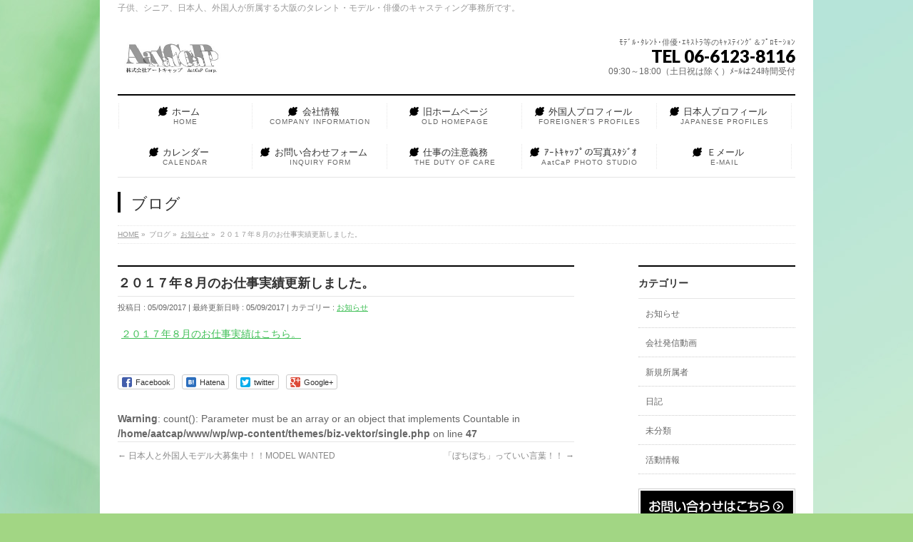

--- FILE ---
content_type: text/html; charset=UTF-8
request_url: http://aatcap.jp/2017/09/05/news-36/
body_size: 13646
content:
<!DOCTYPE html>
<!--[if IE]>
<meta http-equiv="X-UA-Compatible" content="IE=Edge">
<![endif]-->
<html xmlns:fb="http://ogp.me/ns/fb#" lang="ja">
<head>
<meta charset="UTF-8" />
<title>２０１７年８月のお仕事実績更新しました。 | AatCaP Corporation</title>
<link rel="start" href="http://aatcap.jp" title="HOME" />

<meta id="viewport" name="viewport" content="width=device-width, initial-scale=1">
<!--[if lt IE 9]><script src="http://aatcap.jp/wp-content/themes/biz-vektor/js/html5.js"></script><![endif]-->
<meta name='robots' content='max-image-preview:large' />
<link rel='dns-prefetch' href='//stats.wp.com' />
<link rel='dns-prefetch' href='//maxcdn.bootstrapcdn.com' />
<link rel='dns-prefetch' href='//fonts.googleapis.com' />
<link rel='dns-prefetch' href='//v0.wordpress.com' />
<link rel='dns-prefetch' href='//widgets.wp.com' />
<link rel='dns-prefetch' href='//s0.wp.com' />
<link rel='dns-prefetch' href='//0.gravatar.com' />
<link rel='dns-prefetch' href='//1.gravatar.com' />
<link rel='dns-prefetch' href='//2.gravatar.com' />
<link rel='preconnect' href='//c0.wp.com' />
<link rel="alternate" type="application/rss+xml" title="AatCaP Corporation &raquo; フィード" href="http://aatcap.jp/feed/" />
<link rel="alternate" type="application/rss+xml" title="AatCaP Corporation &raquo; コメントフィード" href="http://aatcap.jp/comments/feed/" />
<link rel="alternate" type="application/rss+xml" title="AatCaP Corporation &raquo; ２０１７年８月のお仕事実績更新しました。 のコメントのフィード" href="http://aatcap.jp/2017/09/05/news-36/feed/" />
<link rel="alternate" title="oEmbed (JSON)" type="application/json+oembed" href="http://aatcap.jp/wp-json/oembed/1.0/embed?url=http%3A%2F%2Faatcap.jp%2F2017%2F09%2F05%2Fnews-36%2F" />
<link rel="alternate" title="oEmbed (XML)" type="text/xml+oembed" href="http://aatcap.jp/wp-json/oembed/1.0/embed?url=http%3A%2F%2Faatcap.jp%2F2017%2F09%2F05%2Fnews-36%2F&#038;format=xml" />
<meta name="description" content="２０１７年８月のお仕事実績はこちら。" />
<style type="text/css">.keyColorBG,.keyColorBGh:hover,.keyColor_bg,.keyColor_bg_hover:hover{background-color: #000000;}.keyColorCl,.keyColorClh:hover,.keyColor_txt,.keyColor_txt_hover:hover{color: #000000;}.keyColorBd,.keyColorBdh:hover,.keyColor_border,.keyColor_border_hover:hover{border-color: #000000;}.color_keyBG,.color_keyBGh:hover,.color_key_bg,.color_key_bg_hover:hover{background-color: #000000;}.color_keyCl,.color_keyClh:hover,.color_key_txt,.color_key_txt_hover:hover{color: #000000;}.color_keyBd,.color_keyBdh:hover,.color_key_border,.color_key_border_hover:hover{border-color: #000000;}</style>
<style id='wp-img-auto-sizes-contain-inline-css' type='text/css'>
img:is([sizes=auto i],[sizes^="auto," i]){contain-intrinsic-size:3000px 1500px}
/*# sourceURL=wp-img-auto-sizes-contain-inline-css */
</style>
<style id='wp-emoji-styles-inline-css' type='text/css'>

	img.wp-smiley, img.emoji {
		display: inline !important;
		border: none !important;
		box-shadow: none !important;
		height: 1em !important;
		width: 1em !important;
		margin: 0 0.07em !important;
		vertical-align: -0.1em !important;
		background: none !important;
		padding: 0 !important;
	}
/*# sourceURL=wp-emoji-styles-inline-css */
</style>
<style id='wp-block-library-inline-css' type='text/css'>
:root{--wp-block-synced-color:#7a00df;--wp-block-synced-color--rgb:122,0,223;--wp-bound-block-color:var(--wp-block-synced-color);--wp-editor-canvas-background:#ddd;--wp-admin-theme-color:#007cba;--wp-admin-theme-color--rgb:0,124,186;--wp-admin-theme-color-darker-10:#006ba1;--wp-admin-theme-color-darker-10--rgb:0,107,160.5;--wp-admin-theme-color-darker-20:#005a87;--wp-admin-theme-color-darker-20--rgb:0,90,135;--wp-admin-border-width-focus:2px}@media (min-resolution:192dpi){:root{--wp-admin-border-width-focus:1.5px}}.wp-element-button{cursor:pointer}:root .has-very-light-gray-background-color{background-color:#eee}:root .has-very-dark-gray-background-color{background-color:#313131}:root .has-very-light-gray-color{color:#eee}:root .has-very-dark-gray-color{color:#313131}:root .has-vivid-green-cyan-to-vivid-cyan-blue-gradient-background{background:linear-gradient(135deg,#00d084,#0693e3)}:root .has-purple-crush-gradient-background{background:linear-gradient(135deg,#34e2e4,#4721fb 50%,#ab1dfe)}:root .has-hazy-dawn-gradient-background{background:linear-gradient(135deg,#faaca8,#dad0ec)}:root .has-subdued-olive-gradient-background{background:linear-gradient(135deg,#fafae1,#67a671)}:root .has-atomic-cream-gradient-background{background:linear-gradient(135deg,#fdd79a,#004a59)}:root .has-nightshade-gradient-background{background:linear-gradient(135deg,#330968,#31cdcf)}:root .has-midnight-gradient-background{background:linear-gradient(135deg,#020381,#2874fc)}:root{--wp--preset--font-size--normal:16px;--wp--preset--font-size--huge:42px}.has-regular-font-size{font-size:1em}.has-larger-font-size{font-size:2.625em}.has-normal-font-size{font-size:var(--wp--preset--font-size--normal)}.has-huge-font-size{font-size:var(--wp--preset--font-size--huge)}.has-text-align-center{text-align:center}.has-text-align-left{text-align:left}.has-text-align-right{text-align:right}.has-fit-text{white-space:nowrap!important}#end-resizable-editor-section{display:none}.aligncenter{clear:both}.items-justified-left{justify-content:flex-start}.items-justified-center{justify-content:center}.items-justified-right{justify-content:flex-end}.items-justified-space-between{justify-content:space-between}.screen-reader-text{border:0;clip-path:inset(50%);height:1px;margin:-1px;overflow:hidden;padding:0;position:absolute;width:1px;word-wrap:normal!important}.screen-reader-text:focus{background-color:#ddd;clip-path:none;color:#444;display:block;font-size:1em;height:auto;left:5px;line-height:normal;padding:15px 23px 14px;text-decoration:none;top:5px;width:auto;z-index:100000}html :where(.has-border-color){border-style:solid}html :where([style*=border-top-color]){border-top-style:solid}html :where([style*=border-right-color]){border-right-style:solid}html :where([style*=border-bottom-color]){border-bottom-style:solid}html :where([style*=border-left-color]){border-left-style:solid}html :where([style*=border-width]){border-style:solid}html :where([style*=border-top-width]){border-top-style:solid}html :where([style*=border-right-width]){border-right-style:solid}html :where([style*=border-bottom-width]){border-bottom-style:solid}html :where([style*=border-left-width]){border-left-style:solid}html :where(img[class*=wp-image-]){height:auto;max-width:100%}:where(figure){margin:0 0 1em}html :where(.is-position-sticky){--wp-admin--admin-bar--position-offset:var(--wp-admin--admin-bar--height,0px)}@media screen and (max-width:600px){html :where(.is-position-sticky){--wp-admin--admin-bar--position-offset:0px}}

/*# sourceURL=wp-block-library-inline-css */
</style><style id='global-styles-inline-css' type='text/css'>
:root{--wp--preset--aspect-ratio--square: 1;--wp--preset--aspect-ratio--4-3: 4/3;--wp--preset--aspect-ratio--3-4: 3/4;--wp--preset--aspect-ratio--3-2: 3/2;--wp--preset--aspect-ratio--2-3: 2/3;--wp--preset--aspect-ratio--16-9: 16/9;--wp--preset--aspect-ratio--9-16: 9/16;--wp--preset--color--black: #000000;--wp--preset--color--cyan-bluish-gray: #abb8c3;--wp--preset--color--white: #ffffff;--wp--preset--color--pale-pink: #f78da7;--wp--preset--color--vivid-red: #cf2e2e;--wp--preset--color--luminous-vivid-orange: #ff6900;--wp--preset--color--luminous-vivid-amber: #fcb900;--wp--preset--color--light-green-cyan: #7bdcb5;--wp--preset--color--vivid-green-cyan: #00d084;--wp--preset--color--pale-cyan-blue: #8ed1fc;--wp--preset--color--vivid-cyan-blue: #0693e3;--wp--preset--color--vivid-purple: #9b51e0;--wp--preset--gradient--vivid-cyan-blue-to-vivid-purple: linear-gradient(135deg,rgb(6,147,227) 0%,rgb(155,81,224) 100%);--wp--preset--gradient--light-green-cyan-to-vivid-green-cyan: linear-gradient(135deg,rgb(122,220,180) 0%,rgb(0,208,130) 100%);--wp--preset--gradient--luminous-vivid-amber-to-luminous-vivid-orange: linear-gradient(135deg,rgb(252,185,0) 0%,rgb(255,105,0) 100%);--wp--preset--gradient--luminous-vivid-orange-to-vivid-red: linear-gradient(135deg,rgb(255,105,0) 0%,rgb(207,46,46) 100%);--wp--preset--gradient--very-light-gray-to-cyan-bluish-gray: linear-gradient(135deg,rgb(238,238,238) 0%,rgb(169,184,195) 100%);--wp--preset--gradient--cool-to-warm-spectrum: linear-gradient(135deg,rgb(74,234,220) 0%,rgb(151,120,209) 20%,rgb(207,42,186) 40%,rgb(238,44,130) 60%,rgb(251,105,98) 80%,rgb(254,248,76) 100%);--wp--preset--gradient--blush-light-purple: linear-gradient(135deg,rgb(255,206,236) 0%,rgb(152,150,240) 100%);--wp--preset--gradient--blush-bordeaux: linear-gradient(135deg,rgb(254,205,165) 0%,rgb(254,45,45) 50%,rgb(107,0,62) 100%);--wp--preset--gradient--luminous-dusk: linear-gradient(135deg,rgb(255,203,112) 0%,rgb(199,81,192) 50%,rgb(65,88,208) 100%);--wp--preset--gradient--pale-ocean: linear-gradient(135deg,rgb(255,245,203) 0%,rgb(182,227,212) 50%,rgb(51,167,181) 100%);--wp--preset--gradient--electric-grass: linear-gradient(135deg,rgb(202,248,128) 0%,rgb(113,206,126) 100%);--wp--preset--gradient--midnight: linear-gradient(135deg,rgb(2,3,129) 0%,rgb(40,116,252) 100%);--wp--preset--font-size--small: 13px;--wp--preset--font-size--medium: 20px;--wp--preset--font-size--large: 36px;--wp--preset--font-size--x-large: 42px;--wp--preset--spacing--20: 0.44rem;--wp--preset--spacing--30: 0.67rem;--wp--preset--spacing--40: 1rem;--wp--preset--spacing--50: 1.5rem;--wp--preset--spacing--60: 2.25rem;--wp--preset--spacing--70: 3.38rem;--wp--preset--spacing--80: 5.06rem;--wp--preset--shadow--natural: 6px 6px 9px rgba(0, 0, 0, 0.2);--wp--preset--shadow--deep: 12px 12px 50px rgba(0, 0, 0, 0.4);--wp--preset--shadow--sharp: 6px 6px 0px rgba(0, 0, 0, 0.2);--wp--preset--shadow--outlined: 6px 6px 0px -3px rgb(255, 255, 255), 6px 6px rgb(0, 0, 0);--wp--preset--shadow--crisp: 6px 6px 0px rgb(0, 0, 0);}:where(.is-layout-flex){gap: 0.5em;}:where(.is-layout-grid){gap: 0.5em;}body .is-layout-flex{display: flex;}.is-layout-flex{flex-wrap: wrap;align-items: center;}.is-layout-flex > :is(*, div){margin: 0;}body .is-layout-grid{display: grid;}.is-layout-grid > :is(*, div){margin: 0;}:where(.wp-block-columns.is-layout-flex){gap: 2em;}:where(.wp-block-columns.is-layout-grid){gap: 2em;}:where(.wp-block-post-template.is-layout-flex){gap: 1.25em;}:where(.wp-block-post-template.is-layout-grid){gap: 1.25em;}.has-black-color{color: var(--wp--preset--color--black) !important;}.has-cyan-bluish-gray-color{color: var(--wp--preset--color--cyan-bluish-gray) !important;}.has-white-color{color: var(--wp--preset--color--white) !important;}.has-pale-pink-color{color: var(--wp--preset--color--pale-pink) !important;}.has-vivid-red-color{color: var(--wp--preset--color--vivid-red) !important;}.has-luminous-vivid-orange-color{color: var(--wp--preset--color--luminous-vivid-orange) !important;}.has-luminous-vivid-amber-color{color: var(--wp--preset--color--luminous-vivid-amber) !important;}.has-light-green-cyan-color{color: var(--wp--preset--color--light-green-cyan) !important;}.has-vivid-green-cyan-color{color: var(--wp--preset--color--vivid-green-cyan) !important;}.has-pale-cyan-blue-color{color: var(--wp--preset--color--pale-cyan-blue) !important;}.has-vivid-cyan-blue-color{color: var(--wp--preset--color--vivid-cyan-blue) !important;}.has-vivid-purple-color{color: var(--wp--preset--color--vivid-purple) !important;}.has-black-background-color{background-color: var(--wp--preset--color--black) !important;}.has-cyan-bluish-gray-background-color{background-color: var(--wp--preset--color--cyan-bluish-gray) !important;}.has-white-background-color{background-color: var(--wp--preset--color--white) !important;}.has-pale-pink-background-color{background-color: var(--wp--preset--color--pale-pink) !important;}.has-vivid-red-background-color{background-color: var(--wp--preset--color--vivid-red) !important;}.has-luminous-vivid-orange-background-color{background-color: var(--wp--preset--color--luminous-vivid-orange) !important;}.has-luminous-vivid-amber-background-color{background-color: var(--wp--preset--color--luminous-vivid-amber) !important;}.has-light-green-cyan-background-color{background-color: var(--wp--preset--color--light-green-cyan) !important;}.has-vivid-green-cyan-background-color{background-color: var(--wp--preset--color--vivid-green-cyan) !important;}.has-pale-cyan-blue-background-color{background-color: var(--wp--preset--color--pale-cyan-blue) !important;}.has-vivid-cyan-blue-background-color{background-color: var(--wp--preset--color--vivid-cyan-blue) !important;}.has-vivid-purple-background-color{background-color: var(--wp--preset--color--vivid-purple) !important;}.has-black-border-color{border-color: var(--wp--preset--color--black) !important;}.has-cyan-bluish-gray-border-color{border-color: var(--wp--preset--color--cyan-bluish-gray) !important;}.has-white-border-color{border-color: var(--wp--preset--color--white) !important;}.has-pale-pink-border-color{border-color: var(--wp--preset--color--pale-pink) !important;}.has-vivid-red-border-color{border-color: var(--wp--preset--color--vivid-red) !important;}.has-luminous-vivid-orange-border-color{border-color: var(--wp--preset--color--luminous-vivid-orange) !important;}.has-luminous-vivid-amber-border-color{border-color: var(--wp--preset--color--luminous-vivid-amber) !important;}.has-light-green-cyan-border-color{border-color: var(--wp--preset--color--light-green-cyan) !important;}.has-vivid-green-cyan-border-color{border-color: var(--wp--preset--color--vivid-green-cyan) !important;}.has-pale-cyan-blue-border-color{border-color: var(--wp--preset--color--pale-cyan-blue) !important;}.has-vivid-cyan-blue-border-color{border-color: var(--wp--preset--color--vivid-cyan-blue) !important;}.has-vivid-purple-border-color{border-color: var(--wp--preset--color--vivid-purple) !important;}.has-vivid-cyan-blue-to-vivid-purple-gradient-background{background: var(--wp--preset--gradient--vivid-cyan-blue-to-vivid-purple) !important;}.has-light-green-cyan-to-vivid-green-cyan-gradient-background{background: var(--wp--preset--gradient--light-green-cyan-to-vivid-green-cyan) !important;}.has-luminous-vivid-amber-to-luminous-vivid-orange-gradient-background{background: var(--wp--preset--gradient--luminous-vivid-amber-to-luminous-vivid-orange) !important;}.has-luminous-vivid-orange-to-vivid-red-gradient-background{background: var(--wp--preset--gradient--luminous-vivid-orange-to-vivid-red) !important;}.has-very-light-gray-to-cyan-bluish-gray-gradient-background{background: var(--wp--preset--gradient--very-light-gray-to-cyan-bluish-gray) !important;}.has-cool-to-warm-spectrum-gradient-background{background: var(--wp--preset--gradient--cool-to-warm-spectrum) !important;}.has-blush-light-purple-gradient-background{background: var(--wp--preset--gradient--blush-light-purple) !important;}.has-blush-bordeaux-gradient-background{background: var(--wp--preset--gradient--blush-bordeaux) !important;}.has-luminous-dusk-gradient-background{background: var(--wp--preset--gradient--luminous-dusk) !important;}.has-pale-ocean-gradient-background{background: var(--wp--preset--gradient--pale-ocean) !important;}.has-electric-grass-gradient-background{background: var(--wp--preset--gradient--electric-grass) !important;}.has-midnight-gradient-background{background: var(--wp--preset--gradient--midnight) !important;}.has-small-font-size{font-size: var(--wp--preset--font-size--small) !important;}.has-medium-font-size{font-size: var(--wp--preset--font-size--medium) !important;}.has-large-font-size{font-size: var(--wp--preset--font-size--large) !important;}.has-x-large-font-size{font-size: var(--wp--preset--font-size--x-large) !important;}
/*# sourceURL=global-styles-inline-css */
</style>

<style id='classic-theme-styles-inline-css' type='text/css'>
/*! This file is auto-generated */
.wp-block-button__link{color:#fff;background-color:#32373c;border-radius:9999px;box-shadow:none;text-decoration:none;padding:calc(.667em + 2px) calc(1.333em + 2px);font-size:1.125em}.wp-block-file__button{background:#32373c;color:#fff;text-decoration:none}
/*# sourceURL=/wp-includes/css/classic-themes.min.css */
</style>
<link rel='stylesheet' id='Biz_Vektor_common_style-css' href='http://aatcap.jp/wp-content/themes/biz-vektor/css/bizvektor_common_min.css?ver=1.9.5' type='text/css' media='all' />
<link rel='stylesheet' id='Biz_Vektor_Design_style-css' href='http://aatcap.jp/wp-content/plugins/biz-vektor-neat/css/neat.min.css?ver=0.2.4.0' type='text/css' media='all' />
<link rel='stylesheet' id='Biz_Vektor_plugin_sns_style-css' href='http://aatcap.jp/wp-content/themes/biz-vektor/plugins/sns/style_bizvektor_sns.css?ver=6.9' type='text/css' media='all' />
<link rel='stylesheet' id='Biz_Vektor_add_font_awesome-css' href='//maxcdn.bootstrapcdn.com/font-awesome/4.3.0/css/font-awesome.min.css?ver=6.9' type='text/css' media='all' />
<link rel='stylesheet' id='Biz_Vektor_add_web_fonts-css' href='//fonts.googleapis.com/css?family=Droid+Sans%3A700%7CLato%3A900%7CAnton&#038;ver=6.9' type='text/css' media='all' />
<link rel='stylesheet' id='jetpack_likes-css' href='https://c0.wp.com/p/jetpack/15.4/modules/likes/style.css' type='text/css' media='all' />
<style id='jetpack_facebook_likebox-inline-css' type='text/css'>
.widget_facebook_likebox {
	overflow: hidden;
}

/*# sourceURL=http://aatcap.jp/wp-content/plugins/jetpack/modules/widgets/facebook-likebox/style.css */
</style>
<!--n2css--><!--n2js--><script type="text/javascript" src="https://c0.wp.com/c/6.9/wp-includes/js/jquery/jquery.min.js" id="jquery-core-js"></script>
<script type="text/javascript" src="https://c0.wp.com/c/6.9/wp-includes/js/jquery/jquery-migrate.min.js" id="jquery-migrate-js"></script>
<link rel="https://api.w.org/" href="http://aatcap.jp/wp-json/" /><link rel="alternate" title="JSON" type="application/json" href="http://aatcap.jp/wp-json/wp/v2/posts/1299" /><link rel="EditURI" type="application/rsd+xml" title="RSD" href="http://aatcap.jp/xmlrpc.php?rsd" />
<link rel="canonical" href="http://aatcap.jp/2017/09/05/news-36/" />
<link rel='shortlink' href='https://wp.me/p85gCh-kX' />
	<style>img#wpstats{display:none}</style>
		<!--[if lte IE 8]>
<link rel="stylesheet" type="text/css" media="all" href="http://aatcap.jp/wp-content/plugins/biz-vektor-neat/css/neat_old_ie.css" />
<![endif]-->
<link rel="pingback" href="http://aatcap.jp/xmlrpc.php" />
<style type="text/css" id="custom-background-css">
body.custom-background { background-color: #a2d684; background-image: url("http://aatcap.jp/wp-content/uploads/2016/11/GE116_350A.jpg"); background-position: center top; background-size: auto; background-repeat: repeat; background-attachment: fixed; }
</style>
	
<!-- Jetpack Open Graph Tags -->
<meta property="og:type" content="article" />
<meta property="og:title" content="２０１７年８月のお仕事実績更新しました。" />
<meta property="og:url" content="http://aatcap.jp/2017/09/05/news-36/" />
<meta property="og:description" content="２０１７年８月のお仕事実績はこちら。" />
<meta property="article:published_time" content="2017-09-05T05:17:27+00:00" />
<meta property="article:modified_time" content="2017-09-05T05:17:27+00:00" />
<meta property="article:author" content="https://www.facebook.com/aatcap/" />
<meta property="og:site_name" content="AatCaP Corporation" />
<meta property="og:image" content="http://aatcap.jp/wp-content/uploads/2017/05/lazor_170510-2.jpg" />
<meta property="og:image:width" content="720" />
<meta property="og:image:height" content="405" />
<meta property="og:image:alt" content="" />
<meta property="og:locale" content="ja_JP" />
<meta name="twitter:text:title" content="２０１７年８月のお仕事実績更新しました。" />
<meta name="twitter:image" content="http://aatcap.jp/wp-content/uploads/2017/05/lazor_170510-2.jpg?w=640" />
<meta name="twitter:card" content="summary_large_image" />

<!-- End Jetpack Open Graph Tags -->
<style type="text/css">


a { color:#3fbf56; }

#searchform input[type=submit],
p.form-submit input[type=submit],
form#searchform input#searchsubmit,
#content form input.wpcf7-submit,
#confirm-button input,
a.btn,
.linkBtn a,
input[type=button],
input[type=submit] { background-color: #000000; }

#headContactTel { color:#000000; }

#gMenu .assistive-text { background-color:#000000; }
#gMenu .menu { border-top-color:#000000; }
#gMenu .menu li a:hover { background-color:#b1d698; }
#gMenu .menu li a span { color:#000000; }
#gMenu .menu li.current_page_item > a { background-color:#b1d698; }
#gMenu .menu li a strong:before { color:#000000; }
@media (min-width:770px) {
#gMenu .menu > li.current-menu-ancestor > a,
#gMenu .menu > li.current_page_ancestor > a,
#gMenu .menu > li.current-page-ancestor > a { background-color:#b1d698; }
}

#pageTitBnr #pageTitInner #pageTit { border-left-color:#000000; }

.sideTower li#sideContact.sideBnr a,
#sideTower li#sideContact.sideBnr a,
#content .infoList .rssBtn a,
form#searchform input#searchsubmit { background-color: #000000; }

.sideTower li#sideContact.sideBnr a:hover,
#sideTower li#sideContact.sideBnr a:hover,
#content .infoList .rssBtn a:hover,
form#searchform input#searchsubmit:hover { background-color: #3fbf56; }

#content h2,
#content h1.contentTitle,
#content h1.entryPostTitle ,
.sideTower .localHead,
#sideTower .localHead { border-top-color:#000000; }

#content h3 { color:#000000; }

#content table th { background-color:#b1d698; }
#content table thead th { background-color:#b1d698; }

#content .mainFootContact p.mainFootTxt span.mainFootTel { color:#000000; }
#content .mainFootContact .mainFootBt a { background-color: #000000; }
#content .mainFootContact .mainFootBt a:hover { background-color: #3fbf56; }

#content .child_page_block h4 a { border-left-color:#000000; }

#content .infoList .infoCate a { border-color:#3fbf56; color:#3fbf56 }
#content .infoList .infoCate a:hover { background-color: #3fbf56; }

.paging span,
.paging a	{ color:#000000; border-color:#000000; }
.paging span.current,
.paging a:hover	{ background-color:#000000; }

	/* アクティブのページ */
.sideTower .sideWidget li a:hover,
.sideTower .sideWidget li.current_page_item > a,
.sideTower .sideWidget li.current-cat > a,
#sideTower .sideWidget li a:hover,
#sideTower .sideWidget li.current_page_item > a,
#sideTower .sideWidget li.current-cat > a	{ color:#000000; background-color: #b1d698;}
.sideTower .ttBoxSection .ttBox a:hover,
#sideTower .ttBoxSection .ttBox a:hover { color: #000000; }

#pagetop a { background-color: #000000; }
#pagetop a:hover { background-color: #3fbf56; }
.moreLink a { background-color: #000000; }
.moreLink a:hover { background-color: #3fbf56; }

#content #topPr h3 a { border-left-color:#000000; }

#gMenu .menu li a strong:before { font-family: 'vk_icons';content: "\2c";padding-right:0.5em;position:relative;top:1px; }
#gMenu .menu li a strong:after { content: "";padding-left:1.3em; }
@media (min-width: 970px) {
#gMenu .menu li a { padding-left:0px;padding-right:0px; }
}

</style>


<!--[if lte IE 8]>
<style type="text/css">
#gMenu .menu > li.current-menu-ancestor > a,
#gMenu .menu > li.current_page_ancestor > a,
#gMenu .menu > li.current-page-ancestor > a { background-color:#b1d698; }
</style>
<![endif]-->

	<style type="text/css">
/*-------------------------------------------*/
/*	menu divide
/*-------------------------------------------*/
@media (min-width: 970px) {
#gMenu .menu > li { width:189px; text-align:center; }
#gMenu .menu > li.current_menu_item,
#gMenu .menu > li.current-menu-item,
#gMenu .menu > li.current-menu-ancestor,
#gMenu .menu > li.current_page_item,
#gMenu .menu > li.current_page_ancestor,
#gMenu .menu > li.current-page-ancestor { width:193px; }
}
</style>
<!--[if lte IE 8]>
<style type="text/css">
#gMenu .menu li { width:189px; text-align:center; }
#gMenu .menu li.current_page_item,
#gMenu .menu li.current_page_ancestor { width:193px; }
</style>
<![endif]-->
<style type="text/css">
/*-------------------------------------------*/
/*	font
/*-------------------------------------------*/
h1,h2,h3,h4,h4,h5,h6,#header #site-title,#pageTitBnr #pageTitInner #pageTit,#content .leadTxt,#sideTower .localHead {font-family: Meiryo,Osaka,sans-serif; }
#pageTitBnr #pageTitInner #pageTit { font-weight:lighter; }
#gMenu .menu li a strong {font-family: Meiryo,Osaka,sans-serif; }
</style>
<link rel="stylesheet" href="http://aatcap.jp/wp-content/themes/biz-vektor/style.css" type="text/css" media="all" />
</head>

<body class="wp-singular post-template-default single single-post postid-1299 single-format-standard custom-background wp-theme-biz-vektor two-column right-sidebar">

<div id="fb-root"></div>

<div id="wrap">

<!--[if lte IE 8]>
<div id="eradi_ie_box">
<div class="alert_title">ご利用の <span style="font-weight: bold;">Internet Exproler</span> は古すぎます。</div>
<p>あなたがご利用の Internet Explorer はすでにサポートが終了しているため、正しい表示・動作を保証しておりません。<br />
古い Internet Exproler はセキュリティーの観点からも、<a href="https://www.microsoft.com/ja-jp/windows/lifecycle/iesupport/" target="_blank" >新しいブラウザに移行する事が強く推奨されています。</a><br />
<a href="http://windows.microsoft.com/ja-jp/internet-explorer/" target="_blank" >最新のInternet Exproler</a> や <a href="https://www.microsoft.com/ja-jp/windows/microsoft-edge" target="_blank" >Edge</a> を利用するか、<a href="https://www.google.co.jp/chrome/browser/index.html" target="_blank">Chrome</a> や <a href="https://www.mozilla.org/ja/firefox/new/" target="_blank">Firefox</a> など、より早くて快適なブラウザをご利用ください。</p>
</div>
<![endif]-->

<!-- [ #headerTop ] -->
<div id="headerTop">
<div class="innerBox">
<div id="site-description">子供、シニア、日本人、外国人が所属する大阪のタレント・モデル・俳優のキャスティング事務所です。</div>
</div>
</div><!-- [ /#headerTop ] -->

<!-- [ #header ] -->
<div id="header">
<div id="headerInner" class="innerBox">
<!-- [ #headLogo ] -->
<div id="site-title">
<a href="http://aatcap.jp/" title="AatCaP Corporation" rel="home">
<img src="http://aatcap.jp/wp-content/uploads/2016/11/aatcap_logo1.jpg" alt="AatCaP Corporation" /></a>
</div>
<!-- [ /#headLogo ] -->

<!-- [ #headContact ] -->
<div id="headContact" class="itemClose" onclick="showHide('headContact');"><div id="headContactInner">
<div id="headContactTxt">ﾓﾃﾞﾙ･ﾀﾚﾝﾄ･俳優･ｴｷｽﾄﾗ等のｷｬｽﾃｨﾝｸﾞ＆ﾌﾟﾛﾓｰｼｮﾝ</div>
<div id="headContactTel">TEL 06-6123-8116</div>
<div id="headContactTime">09:30～18:00（土日祝は除く）ﾒｰﾙは24時間受付</div>
</div></div><!-- [ /#headContact ] -->

</div>
<!-- #headerInner -->
</div>
<!-- [ /#header ] -->


<!-- [ #gMenu ] -->
<div id="gMenu" class="itemClose">
<div id="gMenuInner" class="innerBox">
<h3 class="assistive-text" onclick="showHide('gMenu');"><span>MENU</span></h3>
<div class="skip-link screen-reader-text">
	<a href="#content" title="メニューを飛ばす">メニューを飛ばす</a>
</div>
<div class="menu-%e3%83%a1%e3%82%a4%e3%83%b3%e3%83%a1%e3%83%8b%e3%83%a5%e3%83%bc-container"><ul id="menu-%e3%83%a1%e3%82%a4%e3%83%b3%e3%83%a1%e3%83%8b%e3%83%a5%e3%83%bc" class="menu"><li id="menu-item-950" class="menu-item menu-item-type-custom menu-item-object-custom menu-item-home"><a href="http://aatcap.jp"><strong>ホーム</strong><span>HOME</span></a></li>
<li id="menu-item-170" class="menu-item menu-item-type-post_type menu-item-object-page menu-item-has-children"><a href="http://aatcap.jp/office_info/"><strong>会社情報</strong><span>COMPANY INFORMATION</span></a>
<ul class="sub-menu">
	<li id="menu-item-67" class="menu-item menu-item-type-post_type menu-item-object-page"><a href="http://aatcap.jp/office_info/ceo_message/">CEOメッセージ</a></li>
	<li id="menu-item-86" class="menu-item menu-item-type-post_type menu-item-object-page"><a href="http://aatcap.jp/office_info/access/">アクセス</a></li>
	<li id="menu-item-8993" class="menu-item menu-item-type-post_type menu-item-object-page"><a href="http://aatcap.jp/office_info/recruitment/">採用情報</a></li>
	<li id="menu-item-68" class="menu-item menu-item-type-post_type menu-item-object-page menu-item-has-children"><a href="http://aatcap.jp/office_info/office_policy/">会社方針</a>
	<ul class="sub-menu">
		<li id="menu-item-9008" class="menu-item menu-item-type-post_type menu-item-object-page"><a href="http://aatcap.jp/office_info/office_policy/privacy-policy/">プライバシーポリシー</a></li>
		<li id="menu-item-9007" class="menu-item menu-item-type-post_type menu-item-object-page"><a href="http://aatcap.jp/office_info/office_policy/specific-commercial-transaction/">特定商取引法に関する記述</a></li>
		<li id="menu-item-9006" class="menu-item menu-item-type-post_type menu-item-object-page"><a href="http://aatcap.jp/office_info/office_policy/exemption-from-responsibility/">免責事項</a></li>
		<li id="menu-item-9009" class="menu-item menu-item-type-post_type menu-item-object-page"><a href="http://aatcap.jp/office_info/office_policy/employment-placement-businesses/">有料職業紹介許可基準</a></li>
	</ul>
</li>
	<li id="menu-item-174" class="menu-item menu-item-type-post_type menu-item-object-page"><a href="http://aatcap.jp/office_info/qanda/">Q&#038;A</a></li>
	<li id="menu-item-4824" class="menu-item menu-item-type-post_type menu-item-object-page"><a href="http://aatcap.jp/office_info/senmon_yougo_and_advertisement/">芸能業界の専門用語と広告</a></li>
</ul>
</li>
<li id="menu-item-5" class="menu-item menu-item-type-custom menu-item-object-custom"><a target="_blank" href="http://aatcap.net"><strong>旧ホームページ</strong><span>OLD HOMEPAGE</span></a></li>
<li id="menu-item-1593" class="menu-item menu-item-type-custom menu-item-object-custom menu-item-has-children"><a href="http://aatcap.jp/international/"><strong>外国人プロフィール</strong><span>FOREIGNER’S PROFILES</span></a>
<ul class="sub-menu">
	<li id="menu-item-214" class="menu-item menu-item-type-post_type menu-item-object-page"><a href="http://aatcap.jp/international/international_women/">外国人女性</a></li>
	<li id="menu-item-215" class="menu-item menu-item-type-post_type menu-item-object-page"><a href="http://aatcap.jp/international/international_men/">外国人男性</a></li>
	<li id="menu-item-128" class="menu-item menu-item-type-post_type menu-item-object-page"><a href="http://aatcap.jp/international/international_kids/">外国人キッズ</a></li>
</ul>
</li>
<li id="menu-item-6" class="menu-item menu-item-type-custom menu-item-object-custom menu-item-has-children"><a target="_blank" href="http://aatcap.jp/japanese/"><strong>日本人プロフィール</strong><span>JAPANESE PROFILES</span></a>
<ul class="sub-menu">
	<li id="menu-item-212" class="menu-item menu-item-type-post_type menu-item-object-page"><a href="http://aatcap.jp/japanese/japanese_women/">日本人女性</a></li>
	<li id="menu-item-213" class="menu-item menu-item-type-post_type menu-item-object-page"><a href="http://aatcap.jp/japanese/japanese_men/">日本人男性</a></li>
	<li id="menu-item-168" class="menu-item menu-item-type-post_type menu-item-object-page"><a href="http://aatcap.jp/japanese/japanese_kids/">日本人キッズ</a></li>
</ul>
</li>
<li id="menu-item-949" class="menu-item menu-item-type-post_type menu-item-object-page"><a href="http://aatcap.jp/aatcap-corporation-calendar/"><strong>カレンダー</strong><span>CALENDAR</span></a></li>
<li id="menu-item-7" class="menu-item menu-item-type-custom menu-item-object-custom"><a target="_blank" href="http://form1.fc2.com/form/?id=345751"><strong>お問い合わせフォーム</strong><span>INQUIRY FORM</span></a></li>
<li id="menu-item-1592" class="menu-item menu-item-type-custom menu-item-object-custom"><a href="http://aatcap.jp/duty_of_care/"><strong>仕事の注意義務</strong><span>THE DUTY OF CARE</span></a></li>
<li id="menu-item-1942" class="menu-item menu-item-type-custom menu-item-object-custom menu-item-has-children"><a href="http://aatcap.jp/aatcap_tiny_photo_studio/"><strong>ｱｰﾄｷｬｯﾌﾟの写真ｽﾀｼﾞｵ</strong><span>AatCaP PHOTO STUDIO</span></a>
<ul class="sub-menu">
	<li id="menu-item-5563" class="menu-item menu-item-type-custom menu-item-object-custom"><a href="https://www.instabase.jp/space/8284258910">予約フォーム</a></li>
	<li id="menu-item-5526" class="menu-item menu-item-type-post_type menu-item-object-page"><a href="http://aatcap.jp/aatcap_tiny_photo_studio/studio_payment_rate/">スタジオレンタル料金</a></li>
	<li id="menu-item-5571" class="menu-item menu-item-type-post_type menu-item-object-page"><a href="http://aatcap.jp/aatcap_tiny_photo_studio/studio_usage_pay_attention/">スタジオ使用に関する注意事項</a></li>
	<li id="menu-item-5607" class="menu-item menu-item-type-post_type menu-item-object-page"><a href="http://aatcap.jp/aatcap_tiny_photo_studio/equipment_and_inside_gallery/">備品とスタジオ写真ギャラリー</a></li>
</ul>
</li>
<li id="menu-item-2539" class="menu-item menu-item-type-custom menu-item-object-custom"><a href="http://aatcap.jp/e-mail/"><strong>Ｅメール</strong><span>E-MAIL</span></a></li>
</ul></div>
</div><!-- [ /#gMenuInner ] -->
</div>
<!-- [ /#gMenu ] -->


<div id="pageTitBnr">
<div class="innerBox">
<div id="pageTitInner">
<div id="pageTit">
ブログ</div>
</div><!-- [ /#pageTitInner ] -->
</div>
</div><!-- [ /#pageTitBnr ] -->
<!-- [ #panList ] -->
<div id="panList">
<div id="panListInner" class="innerBox">
<ul><li id="panHome"><a href="http://aatcap.jp"><span>HOME</span></a> &raquo; </li><li itemscope itemtype="http://data-vocabulary.org/Breadcrumb"><span itemprop="title">ブログ</span> &raquo; </li><li itemscope itemtype="http://data-vocabulary.org/Breadcrumb"><a href="http://aatcap.jp/category/news/" itemprop="url"><span itemprop="title">お知らせ</span></a> &raquo; </li><li><span>２０１７年８月のお仕事実績更新しました。</span></li></ul></div>
</div>
<!-- [ /#panList ] -->

<div id="main">
<!-- [ #container ] -->
<div id="container" class="innerBox">
	<!-- [ #content ] -->
	<div id="content" class="content">

<!-- [ #post- ] -->
<div id="post-1299" class="post-1299 post type-post status-publish format-standard has-post-thumbnail hentry category-news">
		<h1 class="entryPostTitle entry-title">２０１７年８月のお仕事実績更新しました。</h1>
	<div class="entry-meta">
<span class="published">投稿日 : 05/09/2017</span>
<span class="updated entry-meta-items">最終更新日時 : 05/09/2017</span>
<span class="vcard author entry-meta-items">投稿者 : <span class="fn">Shinji IHORI</span></span>
<span class="tags entry-meta-items">カテゴリー :  <a href="http://aatcap.jp/category/news/" rel="tag">お知らせ</a></span>
</div>
<!-- .entry-meta -->	<div class="entry-content post-content">
		<p><a href="http://aatcap.net/">２０１７年８月のお仕事実績はこちら。</a></p>
		
		<div class="entry-utility">
					</div>
		<!-- .entry-utility -->
	</div><!-- .entry-content -->


<!-- [ .socialSet ] -->

<div class="socialSet">

<script>window.twttr=(function(d,s,id){var js,fjs=d.getElementsByTagName(s)[0],t=window.twttr||{};if(d.getElementById(id))return t;js=d.createElement(s);js.id=id;js.src="https://platform.twitter.com/widgets.js";fjs.parentNode.insertBefore(js,fjs);t._e=[];t.ready=function(f){t._e.push(f);};return t;}(document,"script","twitter-wjs"));</script>

<ul style="margin-left:0px;">

<li class="sb_facebook sb_icon">
<a href="http://www.facebook.com/sharer.php?src=bm&u=http://aatcap.jp/2017/09/05/news-36/&amp;t=%EF%BC%92%EF%BC%90%EF%BC%91%EF%BC%97%E5%B9%B4%EF%BC%98%E6%9C%88%E3%81%AE%E3%81%8A%E4%BB%95%E4%BA%8B%E5%AE%9F%E7%B8%BE%E6%9B%B4%E6%96%B0%E3%81%97%E3%81%BE%E3%81%97%E3%81%9F%E3%80%82+%7C+AatCaP+Corporation" target="_blank" onclick="javascript:window.open(this.href, '', 'menubar=no,toolbar=no,resizable=yes,scrollbars=yes,height=400,width=600');return false;" ><span class="vk_icon_w_r_sns_fb icon_sns"></span><span class="sns_txt">Facebook</span>
</a>
</li>

<li class="sb_hatena sb_icon">
<a href="http://b.hatena.ne.jp/add?mode=confirm&url=http://aatcap.jp/2017/09/05/news-36/&amp;title=%EF%BC%92%EF%BC%90%EF%BC%91%EF%BC%97%E5%B9%B4%EF%BC%98%E6%9C%88%E3%81%AE%E3%81%8A%E4%BB%95%E4%BA%8B%E5%AE%9F%E7%B8%BE%E6%9B%B4%E6%96%B0%E3%81%97%E3%81%BE%E3%81%97%E3%81%9F%E3%80%82+%7C+AatCaP+Corporation" target="_blank" onclick="javascript:window.open(this.href, '', 'menubar=no,toolbar=no,resizable=yes,scrollbars=yes,height=400,width=520');return false;"><span class="vk_icon_w_r_sns_hatena icon_sns"></span><span class="sns_txt">Hatena</span></a>
</li>

<li class="sb_twitter sb_icon">
<a href="http://twitter.com/intent/tweet?url=http://aatcap.jp/2017/09/05/news-36/&amp;text=%EF%BC%92%EF%BC%90%EF%BC%91%EF%BC%97%E5%B9%B4%EF%BC%98%E6%9C%88%E3%81%AE%E3%81%8A%E4%BB%95%E4%BA%8B%E5%AE%9F%E7%B8%BE%E6%9B%B4%E6%96%B0%E3%81%97%E3%81%BE%E3%81%97%E3%81%9F%E3%80%82+%7C+AatCaP+Corporation" target="_blank" onclick="javascript:window.open(this.href, '', 'menubar=no,toolbar=no,resizable=yes,scrollbars=yes,height=300,width=600');return false;" ><span class="vk_icon_w_r_sns_twitter icon_sns"></span><span class="sns_txt">twitter</span></a>
</li>

<li class="sb_google sb_icon">
<a href="https://plus.google.com/share?url=http://aatcap.jp/2017/09/05/news-36/&amp;t=%EF%BC%92%EF%BC%90%EF%BC%91%EF%BC%97%E5%B9%B4%EF%BC%98%E6%9C%88%E3%81%AE%E3%81%8A%E4%BB%95%E4%BA%8B%E5%AE%9F%E7%B8%BE%E6%9B%B4%E6%96%B0%E3%81%97%E3%81%BE%E3%81%97%E3%81%9F%E3%80%82+%7C+AatCaP+Corporation" target="_blank" onclick="javascript:window.open(this.href, '', 'menubar=no,toolbar=no,resizable=yes,scrollbars=yes,height=600,width=600');return false;"><span class="vk_icon_w_r_sns_google icon_sns"></span><span class="sns_txt">Google+</span></a>
</li>


<li class="sb_pocket"><span></span>
<a data-pocket-label="pocket" data-pocket-count="horizontal" class="pocket-btn" data-save-url="http://aatcap.jp/2017/09/05/news-36/" data-lang="en"></a>
<script type="text/javascript">!function(d,i){if(!d.getElementById(i)){var j=d.createElement("script");j.id=i;j.src="https://widgets.getpocket.com/v1/j/btn.js?v=1";var w=d.getElementById(i);d.body.appendChild(j);}}(document,"pocket-btn-js");</script>
</li>

</ul>

</div>
<!-- [ /.socialSet ] -->
<br />
<b>Warning</b>:  count(): Parameter must be an array or an object that implements Countable in <b>/home/aatcap/www/wp/wp-content/themes/biz-vektor/single.php</b> on line <b>47</b><br />
<div id="nav-below" class="navigation">
	<div class="nav-previous"><a href="http://aatcap.jp/2017/08/23/news-35/" rel="prev"><span class="meta-nav">&larr;</span> 日本人と外国人モデル大募集中！！MODEL WANTED</a></div>
	<div class="nav-next"><a href="http://aatcap.jp/2017/09/09/nogenre-8/" rel="next">「ぼちぼち」っていい言葉！！ <span class="meta-nav">&rarr;</span></a></div>
</div><!-- #nav-below -->
</div>
<!-- [ /#post- ] -->

			<div class="fb-comments" data-href="http://aatcap.jp/2017/09/05/news-36/" data-num-posts="2" data-width="640"></div>
			<style>
			.fb-comments,
			.fb-comments span,
			.fb-comments iframe[style] { width:100% !important; }
			</style>
			
<div id="comments">




	<div id="respond" class="comment-respond">
		<h3 id="reply-title" class="comment-reply-title">コメントを残す <small><a rel="nofollow" id="cancel-comment-reply-link" href="/2017/09/05/news-36/#respond" style="display:none;">コメントをキャンセル</a></small></h3><form action="http://aatcap.jp/wp-comments-post.php" method="post" id="commentform" class="comment-form"><p class="comment-notes"><span id="email-notes">メールアドレスが公開されることはありません。</span> <span class="required-field-message"><span class="required">※</span> が付いている欄は必須項目です</span></p><p class="comment-form-comment"><label for="comment">コメント <span class="required">※</span></label> <textarea id="comment" name="comment" cols="45" rows="8" maxlength="65525" required="required"></textarea></p><p class="comment-form-author"><label for="author">名前 <span class="required">※</span></label> <input id="author" name="author" type="text" value="" size="30" maxlength="245" autocomplete="name" required="required" /></p>
<p class="comment-form-email"><label for="email">メール <span class="required">※</span></label> <input id="email" name="email" type="text" value="" size="30" maxlength="100" aria-describedby="email-notes" autocomplete="email" required="required" /></p>
<p class="comment-form-url"><label for="url">サイト</label> <input id="url" name="url" type="text" value="" size="30" maxlength="200" autocomplete="url" /></p>
<p class="comment-subscription-form"><input type="checkbox" name="subscribe_comments" id="subscribe_comments" value="subscribe" style="width: auto; -moz-appearance: checkbox; -webkit-appearance: checkbox;" /> <label class="subscribe-label" id="subscribe-label" for="subscribe_comments">新しいコメントをメールで通知</label></p><p class="comment-subscription-form"><input type="checkbox" name="subscribe_blog" id="subscribe_blog" value="subscribe" style="width: auto; -moz-appearance: checkbox; -webkit-appearance: checkbox;" /> <label class="subscribe-label" id="subscribe-blog-label" for="subscribe_blog">新しい投稿をメールで受け取る</label></p><p class="form-submit"><input name="submit" type="submit" id="submit" class="submit" value="コメントを送信" /> <input type='hidden' name='comment_post_ID' value='1299' id='comment_post_ID' />
<input type='hidden' name='comment_parent' id='comment_parent' value='0' />
</p><p style="display: none;"><input type="hidden" id="akismet_comment_nonce" name="akismet_comment_nonce" value="307434ee39" /></p><p style="display: none !important;" class="akismet-fields-container" data-prefix="ak_"><label>&#916;<textarea name="ak_hp_textarea" cols="45" rows="8" maxlength="100"></textarea></label><input type="hidden" id="ak_js_1" name="ak_js" value="248"/><script>document.getElementById( "ak_js_1" ).setAttribute( "value", ( new Date() ).getTime() );</script></p></form>	</div><!-- #respond -->
	
</div><!-- #comments -->



</div>
<!-- [ /#content ] -->

<!-- [ #sideTower ] -->
<div id="sideTower" class="sideTower">
	<div class="localSection sideWidget">
	<div class="localNaviBox">
	<h3 class="localHead">カテゴリー</h3>
	<ul class="localNavi">
		<li class="cat-item cat-item-4"><a href="http://aatcap.jp/category/news/">お知らせ</a>
</li>
	<li class="cat-item cat-item-13"><a href="http://aatcap.jp/category/company_movie/">会社発信動画</a>
</li>
	<li class="cat-item cat-item-6"><a href="http://aatcap.jp/category/new_comer/">新規所属者</a>
</li>
	<li class="cat-item cat-item-5"><a href="http://aatcap.jp/category/diary/">日記</a>
</li>
	<li class="cat-item cat-item-1"><a href="http://aatcap.jp/category/no_genre/">未分類</a>
</li>
	<li class="cat-item cat-item-3"><a href="http://aatcap.jp/category/activity_info/">活動情報</a>
</li>
 
	</ul>
	</div>
	</div>
	<ul><li class="sideBnr" id="sideContact"><a href="http://aatcap.jp/e-mail/">
<img src="http://aatcap.jp/wp-content/themes/biz-vektor/images/bnr_contact_ja.png" alt="メールでお問い合わせはこちら">
</a></li>
</ul>
</div>
<!-- [ /#sideTower ] -->
</div>
<!-- [ /#container ] -->

</div><!-- #main -->

<div id="back-top">
<a href="#wrap">
	<img id="pagetop" src="http://aatcap.jp/wp-content/themes/biz-vektor/js/res-vektor/images/footer_pagetop.png" alt="PAGETOP" />
</a>
</div>

<!-- [ #footerSection ] -->
<div id="footerSection">

	<div id="pagetop">
	<div id="pagetopInner" class="innerBox">
	<a href="#wrap">PAGETOP</a>
	</div>
	</div>

	<div id="footMenu">
	<div id="footMenuInner" class="innerBox">
		</div>
	</div>

	<!-- [ #footer ] -->
	<div id="footer">
	<!-- [ #footerInner ] -->
	<div id="footerInner" class="innerBox">
		<dl id="footerOutline">
		<dt>株式会社アートキャップ</dt>
		<dd>
		〒530-0004<br />
大阪市北区堂島浜2-2-28　堂島ｱｸｼｽﾋﾞﾙ3F<br />
TEL  06-6123-8116		</dd>
		</dl>
		<!-- [ #footerSiteMap ] -->
		<div id="footerSiteMap">
<div class="menu-%e3%83%95%e3%83%83%e3%82%bf%e3%83%bc%e3%83%a1%e3%83%8b%e3%83%a5%e3%83%bc-container"><ul id="menu-%e3%83%95%e3%83%83%e3%82%bf%e3%83%bc%e3%83%a1%e3%83%8b%e3%83%a5%e3%83%bc" class="menu"><li id="menu-item-93" class="menu-item menu-item-type-post_type menu-item-object-page menu-item-93"><a href="http://aatcap.jp/sitemap/">サイトマップ</a></li>
</ul></div></div>
		<!-- [ /#footerSiteMap ] -->
	</div>
	<!-- [ /#footerInner ] -->
	</div>
	<!-- [ /#footer ] -->

	<!-- [ #siteBottom ] -->
	<div id="siteBottom">
	<div id="siteBottomInner" class="innerBox">
	<div id="copy">Copyright &copy; <a href="http://aatcap.jp/" rel="home">株式会社アートキャップ</a> All Rights Reserved.</div><div id="powerd">Powered by <a href="https://ja.wordpress.org/">WordPress</a> &amp; <a href="http://bizvektor.com" target="_blank" title="無料WordPressテーマ BizVektor(ビズベクトル)"> BizVektor Theme</a> by <a href="http://www.vektor-inc.co.jp" target="_blank" title="Vektor,Inc.">Vektor,Inc.</a> technology.</div>	</div>
	</div>
	<!-- [ /#siteBottom ] -->
</div>
<!-- [ /#footerSection ] -->
</div>
<!-- [ /#wrap ] -->
<script type="speculationrules">
{"prefetch":[{"source":"document","where":{"and":[{"href_matches":"/*"},{"not":{"href_matches":["/wp-*.php","/wp-admin/*","/wp-content/uploads/*","/wp-content/*","/wp-content/plugins/*","/wp-content/themes/biz-vektor/*","/*\\?(.+)"]}},{"not":{"selector_matches":"a[rel~=\"nofollow\"]"}},{"not":{"selector_matches":".no-prefetch, .no-prefetch a"}}]},"eagerness":"conservative"}]}
</script>
<script type="text/javascript" src="https://c0.wp.com/c/6.9/wp-includes/js/comment-reply.min.js" id="comment-reply-js" async="async" data-wp-strategy="async" fetchpriority="low"></script>
<script type="text/javascript" id="jetpack-facebook-embed-js-extra">
/* <![CDATA[ */
var jpfbembed = {"appid":"249643311490","locale":"en_US"};
//# sourceURL=jetpack-facebook-embed-js-extra
/* ]]> */
</script>
<script type="text/javascript" src="https://c0.wp.com/p/jetpack/15.4/_inc/build/facebook-embed.min.js" id="jetpack-facebook-embed-js"></script>
<script type="text/javascript" id="jetpack-stats-js-before">
/* <![CDATA[ */
_stq = window._stq || [];
_stq.push([ "view", {"v":"ext","blog":"119466205","post":"1299","tz":"9","srv":"aatcap.jp","j":"1:15.4"} ]);
_stq.push([ "clickTrackerInit", "119466205", "1299" ]);
//# sourceURL=jetpack-stats-js-before
/* ]]> */
</script>
<script type="text/javascript" src="https://stats.wp.com/e-202603.js" id="jetpack-stats-js" defer="defer" data-wp-strategy="defer"></script>
<script type="text/javascript" id="biz-vektor-min-js-js-extra">
/* <![CDATA[ */
var bv_sliderParams = {"slideshowSpeed":"5000","animation":"fade"};
//# sourceURL=biz-vektor-min-js-js-extra
/* ]]> */
</script>
<script type="text/javascript" src="http://aatcap.jp/wp-content/themes/biz-vektor/js/biz-vektor-min.js?ver=1.9.5&#039; defer=&#039;defer" id="biz-vektor-min-js-js"></script>
<script defer type="text/javascript" src="http://aatcap.jp/wp-content/plugins/akismet/_inc/akismet-frontend.js?ver=1763169463" id="akismet-frontend-js"></script>
<script id="wp-emoji-settings" type="application/json">
{"baseUrl":"https://s.w.org/images/core/emoji/17.0.2/72x72/","ext":".png","svgUrl":"https://s.w.org/images/core/emoji/17.0.2/svg/","svgExt":".svg","source":{"concatemoji":"http://aatcap.jp/wp-includes/js/wp-emoji-release.min.js?ver=6.9"}}
</script>
<script type="module">
/* <![CDATA[ */
/*! This file is auto-generated */
const a=JSON.parse(document.getElementById("wp-emoji-settings").textContent),o=(window._wpemojiSettings=a,"wpEmojiSettingsSupports"),s=["flag","emoji"];function i(e){try{var t={supportTests:e,timestamp:(new Date).valueOf()};sessionStorage.setItem(o,JSON.stringify(t))}catch(e){}}function c(e,t,n){e.clearRect(0,0,e.canvas.width,e.canvas.height),e.fillText(t,0,0);t=new Uint32Array(e.getImageData(0,0,e.canvas.width,e.canvas.height).data);e.clearRect(0,0,e.canvas.width,e.canvas.height),e.fillText(n,0,0);const a=new Uint32Array(e.getImageData(0,0,e.canvas.width,e.canvas.height).data);return t.every((e,t)=>e===a[t])}function p(e,t){e.clearRect(0,0,e.canvas.width,e.canvas.height),e.fillText(t,0,0);var n=e.getImageData(16,16,1,1);for(let e=0;e<n.data.length;e++)if(0!==n.data[e])return!1;return!0}function u(e,t,n,a){switch(t){case"flag":return n(e,"\ud83c\udff3\ufe0f\u200d\u26a7\ufe0f","\ud83c\udff3\ufe0f\u200b\u26a7\ufe0f")?!1:!n(e,"\ud83c\udde8\ud83c\uddf6","\ud83c\udde8\u200b\ud83c\uddf6")&&!n(e,"\ud83c\udff4\udb40\udc67\udb40\udc62\udb40\udc65\udb40\udc6e\udb40\udc67\udb40\udc7f","\ud83c\udff4\u200b\udb40\udc67\u200b\udb40\udc62\u200b\udb40\udc65\u200b\udb40\udc6e\u200b\udb40\udc67\u200b\udb40\udc7f");case"emoji":return!a(e,"\ud83e\u1fac8")}return!1}function f(e,t,n,a){let r;const o=(r="undefined"!=typeof WorkerGlobalScope&&self instanceof WorkerGlobalScope?new OffscreenCanvas(300,150):document.createElement("canvas")).getContext("2d",{willReadFrequently:!0}),s=(o.textBaseline="top",o.font="600 32px Arial",{});return e.forEach(e=>{s[e]=t(o,e,n,a)}),s}function r(e){var t=document.createElement("script");t.src=e,t.defer=!0,document.head.appendChild(t)}a.supports={everything:!0,everythingExceptFlag:!0},new Promise(t=>{let n=function(){try{var e=JSON.parse(sessionStorage.getItem(o));if("object"==typeof e&&"number"==typeof e.timestamp&&(new Date).valueOf()<e.timestamp+604800&&"object"==typeof e.supportTests)return e.supportTests}catch(e){}return null}();if(!n){if("undefined"!=typeof Worker&&"undefined"!=typeof OffscreenCanvas&&"undefined"!=typeof URL&&URL.createObjectURL&&"undefined"!=typeof Blob)try{var e="postMessage("+f.toString()+"("+[JSON.stringify(s),u.toString(),c.toString(),p.toString()].join(",")+"));",a=new Blob([e],{type:"text/javascript"});const r=new Worker(URL.createObjectURL(a),{name:"wpTestEmojiSupports"});return void(r.onmessage=e=>{i(n=e.data),r.terminate(),t(n)})}catch(e){}i(n=f(s,u,c,p))}t(n)}).then(e=>{for(const n in e)a.supports[n]=e[n],a.supports.everything=a.supports.everything&&a.supports[n],"flag"!==n&&(a.supports.everythingExceptFlag=a.supports.everythingExceptFlag&&a.supports[n]);var t;a.supports.everythingExceptFlag=a.supports.everythingExceptFlag&&!a.supports.flag,a.supports.everything||((t=a.source||{}).concatemoji?r(t.concatemoji):t.wpemoji&&t.twemoji&&(r(t.twemoji),r(t.wpemoji)))});
//# sourceURL=http://aatcap.jp/wp-includes/js/wp-emoji-loader.min.js
/* ]]> */
</script>
</body>
</html>